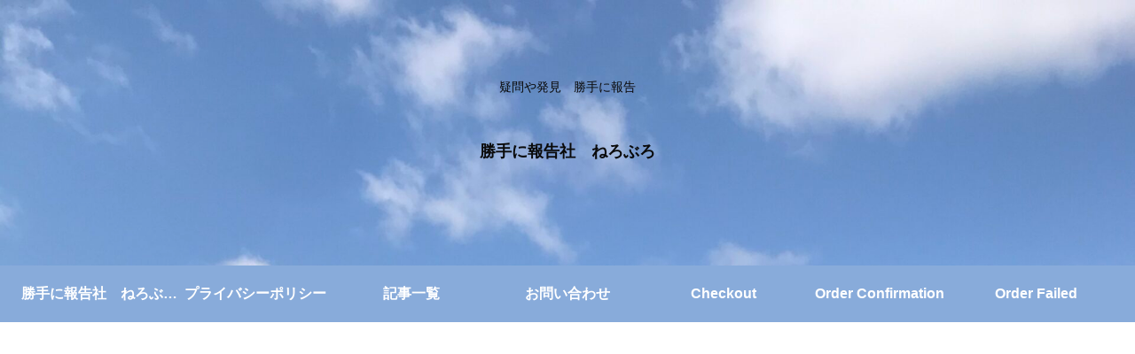

--- FILE ---
content_type: text/html; charset=utf-8
request_url: https://www.google.com/recaptcha/api2/aframe
body_size: -86
content:
<!DOCTYPE HTML><html><head><meta http-equiv="content-type" content="text/html; charset=UTF-8"></head><body><script nonce="5aKX4iqt1rYpgjZ64uXOPg">/** Anti-fraud and anti-abuse applications only. See google.com/recaptcha */ try{var clients={'sodar':'https://pagead2.googlesyndication.com/pagead/sodar?'};window.addEventListener("message",function(a){try{if(a.source===window.parent){var b=JSON.parse(a.data);var c=clients[b['id']];if(c){var d=document.createElement('img');d.src=c+b['params']+'&rc='+(localStorage.getItem("rc::a")?sessionStorage.getItem("rc::b"):"");window.document.body.appendChild(d);sessionStorage.setItem("rc::e",parseInt(sessionStorage.getItem("rc::e")||0)+1);localStorage.setItem("rc::h",'1767810519039');}}}catch(b){}});window.parent.postMessage("_grecaptcha_ready", "*");}catch(b){}</script></body></html>

--- FILE ---
content_type: application/javascript; charset=utf-8
request_url: https://fundingchoicesmessages.google.com/f/AGSKWxWzRYcIHU9fhIH_r4GF5gF6BFHW1C6J_OReQvmmN7oK2RFCuXVVDxMh58t7geZm2pjbXxzHTMQjrKdQbFVgd4lU3oAu6W1kVvyb75mS7aTML-1lKkOj6ZLxtwL2SzHyxNChiBv2Kby5izU5PVn22hKss2JRyfYC9KmP-m_jOBDnmhhX3SngXP-390JZ/__adwrap./adcentral./ads/writecapture./MonsterAd-/glam300.
body_size: -1290
content:
window['448efda7-a59d-4485-956a-fd205b6d5b69'] = true;